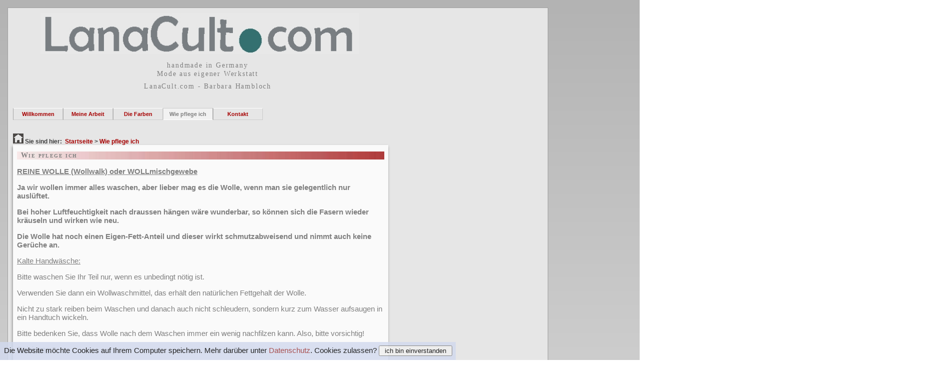

--- FILE ---
content_type: text/html; charset=UTF-8
request_url: https://www.lanacult.com/?Wie_pflege_ich
body_size: 3307
content:
<!DOCTYPE HTML>
<html lang="de">


<head>
<!-- Lana-2grey-h -->
<meta http-equiv="content-type" content="text/html;charset=UTF-8">
<title>LanaCult.com - Barbara Hambloch – Wie pflege ich</title>
<meta name="robots" content="index, follow">
<meta name="keywords" content="Schlagworte durch Kommata getrennt hier eingeben">
<meta name="description" content="Jacke, Weste, Stirnband, Schal - Mode aus eigener Werkstatt - handmade in Germany - aus Wolle, Leinen, Walkloden ...">
<meta name="generator" content="CMSimple_XH 1.7.2 2017122101 - www.cmsimple-xh.org">
<!-- plugins: cnc, exchange, fa, filebrowser, ge_canonical, hi_updatecheck, jquery, meta_tags, morepagedata, moved, pagemanager, page_params, privacy, sitemapper, tinymce4 -->
<link rel="prev" href="/?Die_Farben">
<link rel="next" href="/?Kontakt">
<link rel="stylesheet" href="./min/index.php?f=./assets/css/xhstyles.css&amp;1547836120" type="text/css">
<script type="text/javascript" src="./min/index.php?f=./plugins/jquery/lib/jquery/1.12.4/jquery.min.js&amp;1547821687"></script>
<script type="text/javascript" src="./min/index.php?f=./plugins/jquery/lib/migrate/jquery-migrate-1.4.1.min.js&amp;1547821675"></script>
<link rel="stylesheet" type="text/css" href="./min/index.php?f=./plugins/fa/css/font-awesome.min.css&amp;1547821657">
<link rel="stylesheet" href="./min/index.php?f=./templates/Lana-2grey-h/stylesheet.css&amp;1547838070" type="text/css">
<link rel="shortcut icon" href="./userfiles/images/favicon.ico">
<link rel="icon" type="image/png" href="./userfiles/images/favicon-lana-petrol2.png">
<meta name="referrer" content="same-origin">
<meta name="viewport" content="width=device-width, initial-scale=1.0, user-scalable=yes">
</head>


<body id="body" onload="">

<div id="container">

  <div id="box1">
    <div id="topleftlogo">
<img src="./templates/Lana-2grey-h/images/lana8.jpg" alt="Logo von LanaCult">
    </div>
	<div id="sitename2">handmade in Germany 
		<div id="sitename3">Mode aus eigener Werkstatt
			<div id="sitename">LanaCult.com - Barbara Hambloch			</div>
		</div>
	</div>
  </div>

  <div id="box2">
    <div id="sub-head">
            <div id="iconmenu">
<img src="./templates/Lana-2grey-h/images/menu2.png" alt="MENU">
            <ul class="menulevel1">
<li class="doc"><a href="/?Willkommen">Willkommen</a></li>
<li class="doc"><a href="/?Meine_Arbeit">Meine Arbeit</a></li>
<li class="doc"><a href="/?Die_Farben">Die Farben</a></li>
<li class="sdoc"><a href="/?Wie_pflege_ich">Wie pflege ich</a></li>
<li class="doc"><a href="/?Kontakt">Kontakt</a></li>
</ul>
</div>
    </div>
  </div>
<!-- HORINAV  --> 
  <div id="navigat">  
<div id="horinav" class="dropdown"><div id="horinavinner"><ul class="menulevel1">
<li class="doc"><a href="/?Willkommen">Willkommen</a></li>
<li class="doc"><a href="/?Meine_Arbeit">Meine Arbeit</a></li>
<li class="doc"><a href="/?Die_Farben">Die Farben</a></li>
<li class="sdoc"><a href="/?Wie_pflege_ich">Wie pflege ich</a></li>
<li class="doc"><a href="/?Kontakt">Kontakt</a></li>
</ul></div></div> 
                <div style="clear: both;"></div>
  </div>
<!-- END HORINAV  --> 

 
  <div id="box3">
<div style="clear: left;"></div>
    <div id="locator">
		<a href="./?Willkommen"><img src="./templates/Lana-2grey-h/images/Sym_home.gif" alt="Zur Startseite"></a>
		Sie sind hier:  <span itemscope itemtype="http://schema.org/BreadcrumbList"><span itemprop="itemListElement" itemscope itemtype="http://schema.org/ListItem"><a itemprop="item" href="/?Willkommen"><span itemprop="name">Startseite</span></a><meta itemprop="position" content="1"></span> &gt; <span itemprop="itemListElement" itemscope itemtype="http://schema.org/ListItem"><a itemprop="item" href="/?Wie_pflege_ich"><span itemprop="name">Wie pflege ich</span></a><meta itemprop="position" content="2"></span></span>    </div>

    <div id="mainarea">
    <div style="clear: both;"></div>
        <div id="editors">

<!-- upperback-Button nur sichtbar wenn Besucher auf irgendeiner Seite gewesen -->	

            

<h1>Wie pflege ich</h1>
<p><strong><span style="text-decoration: underline;">REINE WOLLE (Wollwalk) oder WOLLmischgewebe</span></strong></p>
<p><strong>Ja wir wollen immer alles waschen, aber lieber mag es die Wolle, wenn man sie gelegentlich nur auslüftet.</strong></p>
<p><strong>Bei hoher Luftfeuchtigkeit nach draussen hängen wäre wunderbar, so können sich die Fasern wieder kräuseln und wirken wie neu.<br></strong></p>
<p><strong>Die Wolle hat noch einen Eigen-Fett-Anteil und dieser wirkt schmutzabweisend und nimmt auch keine Gerüche an.</strong></p>
<p><span style="text-decoration: underline;">Kalte Handwäsche:</span></p>
<p>Bitte waschen Sie Ihr Teil nur, wenn es unbedingt nötig ist.</p>
<p>Verwenden Sie dann ein Wollwaschmittel, das erhält den natürlichen Fettgehalt der Wolle.</p>
<p>Nicht zu stark reiben beim Waschen und danach auch nicht schleudern, sondern kurz zum Wasser aufsaugen in ein Handtuch wickeln.</p>
<p>Bitte bedenken Sie, dass Wolle nach dem Waschen immer ein wenig nachfilzen kann. Also, bitte vorsichtig!</p>
<p><span style="text-decoration: underline;">Reinigung:</span></p>
<p>Sie können Ihr Modell auch in die Trocken-Reinigung geben.</p>
<p> </p>
<p><strong> </strong></p>
<p><span style="text-decoration: underline;"><strong>LEINEN</strong></span></p>
<p>Die Leinen-Loops können problemlos bei 30 Grad in der Maschine gewaschen werden.</p>
<p>Danach trocknen. Der Schal fühlt sich erstmal etwas hart an,</p>
<p>wird aber beim Tragen wieder geschmeidig.</p>
<p>Möchten Sie ihn nicht so "Leinen-knittrig", was eigentlich schade wäre, dann können sie ihn ruhig auf hoher Stufe wieder glatter bügeln.</p>
<p> </p>
<p> </p>
<p> </p>
<p><strong>Ich wünsche Ihnen viel Freude mit Ihrem "neuen Lieblingsteil"</strong></p>
<p><strong>Barbara Hambloch</strong></p>
			

<div style="color: #000; background-color: #d2daee; opacity: 0.85;filter: alpha(opacity=85); /* For IE8 and earlier */ ; 
position: fixed; left:0px; bottom:0%; width: auto;">
<!-- privacy -->
<form id="privacy" name="privacy" action="" method="post">
    Die Website möchte Cookies auf Ihrem Computer speichern.  Mehr darüber unter <a href="?Datenschutz">Datenschutz</a>. Cookies zulassen?<input type="hidden" id="privacy_agree" name="privacy_agree">
<input type="submit" name="privacy_submit" value=" ich bin einverstanden ">
</form>

<script type="text/javascript">/* <![CDATA[ */
    if (typeof navigator.cookieEnabled != "undefined" && !navigator.cookieEnabled) {
        document.forms.privacy.style.display = "none";
    }
/* ]]> */</script>
</div>  		
	
		</div>
     </div>
<!-- END mainarea INHALT / END CONTENT -->

<!-- Anfang rechte Newsboxen -->


<!-- Smartphone RIGHTBAR -->
	<div class="smart-rightbar">


														
	  	  	
	  	

	</div>

<!-- Beginn RIGHTBAR -->
         <div style="clear: right;"></div>	
		 
    <div id="rightbar">        
        <div id="sidebar1">
        	

        		
			
		
        	
		
        	
		
        	
		
        	

		
        	

        	

        	

		</div>
        <div id="sidebar2">	<div style="clear: right;"></div>
			<div class="newsin">
															</div>        
        </div> 
		<div style="clear: both;"></div>

    </div>

<!-- END RIGHTBAR -->
 
<!-- END RIGHTBAR -->

        <div style="clear: both;"></div>   

<div id="foot_arrow_up">
<div class="arrow_up">
<a href="#top">
<img src="../../userfiles/images/Allgemeine%20Fotos/arrow_up_gr.png" alt="top" border="0"></a> 
</div>	
</div>	
 
    <div id="footer">
		<div id="footershortcut">    
        <a href="./?Willkommen"> Home </a>    <a href="./?Meine_Arbeit"> Meine Arbeit </a>    <a href="./?Die_Farben"> Die Farben </a>    <a href="./?Wie_pflege_ich"> Wie pflege ich </a>    <a href="./?Impressum"> Impressum </a>    <a href="./?AGB"> AGB </a>    <a href="./?Datenschutz"> Datenschutz </a>    <a href="./?Kontakt"> Kontakt </a> 
        <hr>
        </div>

        <div>
        <!-- YOU ARE NOT ALLOWED TO REMOVE OR HIDE THESE LINKS  -->

© Barbara Hambloch 2000 bis 2019 <br>
		<hr>
  design by <a href="http://www.albert-wilhelm.de" target="_blank"> AW</a>
        <br>
  powered by
		<a href="http://www.cmsimple-xh.org/de"> cmsimple_XH</a>  
        <br><hr>
		<a href="http://validator.w3.org/check?uri=referer"> Xhtml</a> | 
			<a href="http://jigsaw.w3.org/css-validator/check/referer"> css</a> 
			| <a href="/?Wie_pflege_ich&amp;login" rel="nofollow">Login</a> 

        <hr>
		<p></p> 
		
		Letzte Änderung:<br><time datetime="2026-01-17T11:15:47+01:00">January 17, 2026 at 11:15 AM</time>	
            <div style="clear: both;"></div>
        </div>
    </div> 
  </div>
<!-- Ende box3 -->
</div>
</body>
</html>


--- FILE ---
content_type: text/css; charset=utf-8
request_url: https://www.lanacult.com/min/index.php?f=./assets/css/xhstyles.css&1547836120
body_size: 3840
content:
#xh_adminmenu_scrolling{z-index:999}#xh_adminmenu_fixed{position:fixed;top:0;left:0;width:100%;z-index:999}#xh_adminmenu{width:100%;background-color:#2e3436;font-size:14px;padding:0;margin:0;overflow:visible;border-bottom:1px solid #aaa;color:#d3d7cf}#xh_adminmenu
ul{height:36px;list-style-type:none !important;list-style-image:none;font-family:arial,sans-serif;font-style:normal;margin:0;padding:0;background-color:#2e3436}#xh_adminmenu
li{list-style-type:none !important;float:left;position:relative;width:125px;background-color:#2e3436;text-align:center;color:#d3d7cf;padding:8px
0 0 0;margin:2px
0 0 0}#xh_adminmenu li a:hover,
#xh_adminmenu li:hover{background-color:#3f4446}#xh_adminmenu a,
#xh_adminmenu a:visited,
#xh_adminmenu
span{display:block;color:#d3d7cf;height:28px;padding:0
6px 0 6px;text-decoration:none;font-style:normal}#xh_adminmenu
span{cursor:default}#xh_adminmenu ul
ul{list-style-type:none !important;height:0;left:0;position:absolute;top:36px;margin:0;z-index:9999;visibility:hidden}#xh_adminmenu ul ul
li{background:#4f5456;height:26px;padding:3px
0 0 0;margin:0}#xh_adminmenu ul ul li a,
#xh_adminmenu ul ul li
span{height:16px;padding:3px
0 0 0;margin:0}#xh_adminmenu ul ul li:hover{height:26px;padding:3px
0 0 0;background:#c50}#xh_adminmenu ul ul li a:hover,
#xh_adminmenu ul ul li span:hover{background:#c50;height:20px;padding:3px
0 0 0;margin:0}#xh_adminmenu ul ul
ul{left:100%;top:0px;width:100%;visibility:hidden;padding:0;margin:0}#xh_adminmenu ul ul ul
li{background:#c50;height:26px;padding:3px
0 0 0;margin:0}#xh_adminmenu ul ul ul li a,
#xh_adminmenu ul ul ul li
span{height:26px;padding:3px
0 0 0;margin:0}#xh_adminmenu ul ul ul li:hover{background:#e70;height:26px;padding:3px
0 0 0;margin:0}#xh_adminmenu ul ul ul li a:hover,
#xh_adminmenu ul ul ul li span:hover{background:#e70;height:20px;padding:3px
0 0 0;margin:0}#xh_adminmenu li:hover>ul{visibility:visible}.edit{font-family:arial,sans-serif;font-size:14px;line-height:1.2em;border:1px
solid;margin:2px
0}.edit
td{padding:4px
6px}.xh_debug{height:18px;background:#900;font-family:arial,sans-serif;font-size:14px;line-height:14px;color:#fff;text-align:center;border:0px
solid #000;padding:2px
6px;margin:auto}.xh_debug_warnings{background:#fc0;font-family:arial,sans-serif;font-size:14px;color:#000;padding:4px
6px}.xh_success,.xh_info,.xh_warning,.xh_fail,.cmsimplecore_warning{padding:0.7em;padding-left:36px;border-radius:7px}.xh_success{background:#e1f8cb url("/assets/css/success.png") no-repeat 10px;color:#37620d;border:1px
solid #c6d880}.xh_info{background:#e9f5fb url("/assets/css/info.png") no-repeat 10px;color:#16597a;border:1px
solid #84c7e9}.xh_warning,.cmsimplecore_warning{background:#ffb url("/assets/css/warning.png") no-repeat 10px;color:#756730;border:1px
solid #ffd324}.xh_fail{background:#fbe5e2 url("/assets/css/fail.png") no-repeat 10px;color:#992213;border:1px
solid #f2a197}#xh_mailform
div{width:250px;margin:0
0 8px 0}#xh_mailform .text, .xh_mailform
textarea{width:100%;box-sizing:border-box}.xh_captcha_code{float:left;color:#fff;text-decoration:none;background-color:#000;padding:1px
5px 2px 5px;margin:0
4px}.text, .xh_captcha_input, .xh_mailform
textarea{font-family:"Lucida Sans Unicode","Lucida Grande",sans-serif;font-size:13px;color:#222;background-color:white;padding:2px
4px;margin:0
0 2px 0}.xh_captcha_input{float:left;width:5em;border:1px
solid #666;margin:0
0 10px 0}#xh_system_check{list-style:none;padding-left:0}#xh_system_check
li{margin-left:0}#xh_system_check
img{padding-right:1em}li.xh_system_check_cat_start{margin-top:1em}#xh_config_form
fieldset{padding:1em
0.5em;margin:1em
0}#xh_config_form div.xh_label,
#xh_config_form
div.xh_field{padding:0;margin:0;border:0;float:left}#xh_config_form
div.xh_label{width:35%}#xh_config_form
div.xh_field{width:65%}#xh_config_form .xh_field
button{margin:0
0 6px 0}#xh_config_form .xh_field select,
#xh_config_form
div.xh_field{font-family:"Lucida Sans Unicode","Lucida Grande",sans-serif}#xh_config_form .xh_field
select{border:1px
solid #bbb;font-size:13px;margin:0
0 6px 0}#xh_config_form div.xh_label
span.xh_label{margin:3px
0}#xh_config_form
img{margin:0}#xh_config_form input[type="checkbox"]{margin:0.3em 0}#xh_config_form
br{clear:both}#xh_config_form input.xh_setting,
#xh_config_form input.cmsimplecore_settings,
#xh_config_form textarea.xh_setting,
#xh_config_form
textarea.cmsimplecore_settings{width:90%;font-family:"Lucida Sans Unicode","Lucida Grande",sans-serif;font-size:13px;color:#222;padding:1px
2px;margin:0
0 6px 0;border:1px
solid #bbb;background:#fff;border-radius:0}#xh_config_form textarea.xh_setting,
#xh_config_form
textarea.cmsimplecore_settings{height:49px;overflow:hidden}#xh_config_form textarea.xh_setting_short,
#xh_config_form
textarea.cmsimplecore_settings_short{height:18px}.xh_config_form_advanced_button{display:block;margin:1em
0}#xh_change_password
label{display:inline-block;min-width:12em}.pl_tooltip{font-family:arial,sans-serif;font-size:14px}a.pl_tooltip,a.pl_tooltip:link,a.pl_tooltip:visited,a.pl_tooltip:active{position:relative;text-decoration:none;font-weight:normal;border:0}a.pl_tooltip:hover{background-color:transparent}a.pl_tooltip
span{display:none}a.pl_tooltip span
p{width:auto !important}a.pl_tooltip:hover
span{display:block;position:absolute;top:15px;left:15px;width:360px;z-index:10;border:1px
dotted;padding:2px
10px 2px 10px;background:#eee;color:#222;text-align:left}a.pl_tooltip
img{border:0}div.pl_tooltip{font:normal normal 14px arial, sans-serif;text-decoration:none;position:relative;border:0;float:left;margin-right: .25em}div.pl_tooltip:hover{background-color:transparent}div.pl_tooltip>div{display:none}div.pl_tooltip > div
p{width:auto !important}div.pl_tooltip:hover>div{display:block;position:absolute;top:1em;left: .7em;width:360px;z-index:10;border:1px
dotted #666;padding:7px
10px;background:#eee;color:#222;text-align:left}div.pl_tooltip
img{border:0}#xh_pdtabs{font-weight:normal;margin-top:10px;color:#000}#xh_pdtabs
a{border:1px
solid #888;padding:1px
3px 2px 3px;background-color:#ddd;background-image:linear-gradient(to bottom, #eee, #ccc);border-bottom:none;border-radius:5px 5px 0 0}#xh_pdtabs a:hover{color:red;cursor:pointer;background-color:#cde;background-image:linear-gradient(to bottom, #def, #bcd)}#xh_pdtabs .xh_active_tab,
#pdtabs .xh_active_tab:hover{background-color:#cdc;background-image:linear-gradient(to top,#fff,#aba);padding-top:3px}#xh_pdviews{background:#fff;color:#000}#xh_pdviews
.xh_view_toggle{width:20px;height:20px;float:right;background:url(/assets/css/cross.png) no-repeat top right;cursor:pointer}#xh_pdviews
.xh_active_view{display:block;padding:1.5ex 3ex;border:1px
solid #808080}#xh_pdviews
.xh_inactive_view{display:none;display:block;padding:1.5ex 3ex;border:1px
solid #808080;display:none}div.xh_modal_dialog_overlay{position:fixed;display:table;left:0;top:0;width:100%;height:100%;background-color:#222;background-color:rgba(0,0,0,0.7);z-index:9999}div.xh_modal_dialog_center{display:table-cell;vertical-align:middle}div.xh_modal_dialog{overflow:auto;color:black;background:white;margin:auto;border:1px
solid #ccc;border-radius:10px;padding:1em}div.xh_modal_dialog_error{padding-top:1em;color:red;font-weight:bold}div.xh_modal_dialog_buttons{text-align:right;padding-top:0.5em}div.xh_modal_dialog_buttons
button{width:5em}form.xh_inline_form{display:inline}body.xh_login{}body.xh_login
div.xh_login{width:30em;margin:2em
auto 0 auto}div.xh_break{float:none;clear:both;padding:0;border:0;margin:0;width:100%}#xh_logfile{height:40em;overflow:auto;border:1px
solid #888;background:white;color:black;font:12px/1.6 "Lucida Sans Unicode", "Lucida Grande", sans-serif}#xh_pagedata
ul{list-style:none}textarea.xh_file_edit{width:99%;font-family:Consolas,'courier new',monospace;font-size:14px;color:#222;background-color:#fff;padding:0
!important}.flag{border:0}.xh_find{background:#fd0;color:#000}img.helpicon{background:none}.cnc_logo{float:left;margin:0
1em 0 0}.cnc_license{text-align:justify}.cnc_files{max-width:99%;overflow-x:auto}.exchange_logo{float:left;margin:0
1em 0 0}.exchange_license{text-align:justify}.fa_logo{float:left;margin-right:1.5em;margin-bottom:0.5em}.fa_license{text-align:justify}#xhFilebrowser,#xhFilebrowserMenu{background:#fff;min-width:440px;color:#333;border:1px
solid #999;margin:1px
0;overflow:auto;padding:8px
16px;font-family:arial,sans-serif;font-size:14px}#xhFilebrowserMenu{font-weight:700}#xhFilebrowser{font-family:arial,sans-serif;font-size:14px;font-weight:900}#xhFilebrowser  fieldset, #xhFilebrowserMenu
fieldset{margin:5px;display:none}#xhFilebrowser fieldset legend, #xhFilebrowserMenu fieldset
legend{font-weight:bold}span.xhfb_files{font-weight:700;color:#900}p.xhfb_files{font-weight:700;padding:0}#xhFilebrowser ul, #xhFilebrowserMenu
ul{list-style-image:none;list-style-position:inside;padding:0;margin:auto}#xhFilebrowser ul.unseen, #xhFilebrowserMenu
ul.unseen{display:none}#xhFilebrowser li.openFolder, #xhFilebrowserMenu
li.openFolder{list-style-image:url(/plugins/filebrowser/css/icons/folder.png);padding:2px
0 2px 5px;margin:0
0 0 0;line-height:1em;font-size:14px;font-weight:900}#xhFilebrowser li.folder, #xhFilebrowserMenu
li.folder{list-style-image:url(/plugins/filebrowser/css/icons/folder.png);padding:2px
0 2px 5px;margin:0
0 0 0;line-height:1em;font-size:13px;font-weight:300}#xhFilebrowser li.openFolder ul, #xhFilebrowserMenu li.openFolder
ul{margin-left:20px}#xhFilebrowser
#filebrowser_folders{float:left;width:40%;overflow:auto}#filebrowser_subfolders{padding:0
0 10px 0}#filebrowser_subfolders
li{font-size:13px;font-weight:900}#filebrowser_files{font-weight:300;padding:0
0 0 30px;margin-bottom:20px}#filebrowser_files
li{list-style-type:none;font-size:13px;padding:2px
0;margin:0}#filebrowser_files li:hover{background-color:#ccc}#filebrowser_files
li.odd{}#filebrowser_files ul, #filebrowser_files ul
li{margin-left:0em;padding-left:0em}#xhFilebrowser
a{color:#333}a.xhfbfile,span.xhfbfile{padding:0
2px 0 0;line-height:1em}a.xhfbfile img, span.xhfbfile
img{border:none;margin:6px}a.xhfbfile span, span.xhfbfile
span{display:none}a.xhfbfile:hover span, #filebrowser_files ul li:hover a.xhfbfile span,
span.xhfbfile:hover span, #filebrowser_files ul li:hover span.xhfbfile
span{display:block;float:right;border:#aaa 1px solid;padding:2px;background-color:#ddd}a.xhfbfile:hover,span.xhfbfile:hover{background-color:#ccc;cursor:pointer}#xhFilebrowser
div{font-family:arial,sans-serif;padding:0px;margin:0px}#filebrowser_subfolders  fieldset
legend{}#xhFilebrowser a:link{color:#222;text-decoration:none;font-style:normal}#xhFilebrowser a:visited{color:#222;text-decoration:none;font-style:normal}#xhFilebrowser a:hover{color:#c60;text-decoration:none}#xhFilebrowser a:active{color:#c60;text-decoration:none}#xhFilebrowser a:focus{color:#c60;text-decoration:none}#xhFilebrowser li.openFolder a:link{color:#920;text-decoration:none;font-style:normal}#xhFilebrowser li.openFolder a:visited{color:#920;text-decoration:none;font-style:normal}#xhFilebrowser li.openFolder a:hover{color:#c60;text-decoration:none}#xhFilebrowser li.openFolder a:active{color:#c60;text-decoration:none}#xhFilebrowser li.openFolder a:focus{color:#c60;text-decoration:none}#xhFilebrowser li.folder a:link{color:#222;text-decoration:none;font-style:normal}#xhFilebrowser li.folder a:visited{color:#222;text-decoration:none;font-style:normal}#xhFilebrowser li.folder a:hover{color:#c60;text-decoration:none}#xhFilebrowser li.folder a:active{color:#c60;text-decoration:none}#xhFilebrowser li.folder a:focus{color:#c60;text-decoration:none}#xhFilebrowserMenu a:link{color:#222;text-decoration:none;font-style:normal}#xhFilebrowserMenu a:visited{color:#222;text-decoration:none;font-style:normal}#xhFilebrowserMenu a:hover{color:#c60;text-decoration:none}#xhFilebrowserMenu a:active{color:#c60;text-decoration:none}#xhFilebrowserMenu a:focus{color:#c60;text-decoration:none}#upd_list_container{max-width:500px}.upd_container{font-family:Verdana,Arial,Helvetica,sans-serif;font-size:14px}.upd_container
p{margin:5px
0}hr.upd_list{background-color:#999;border:0
none;clear:both;color:#999;height:1px}.upd_info,.upd_success,.upd_warning,.upd_error{min-width:220px;max-width:440px;display:inline-block;border:1px
solid;margin:10px
0px;padding:15px
10px 15px 50px;background-repeat:no-repeat;background-position:10px 10px;-moz-border-radius:4px;-webkit-border-radius:4px;-khtml-border-radius:4px;border-radius:4px}.upd_info{color:#00529B;background-color:#BDE5F8;background-image:url('/plugins/hi_updatecheck/images/info.png')}.upd_success{color:#4F8A10;background-color:#DFF2BF;background-image:url('/plugins/hi_updatecheck/images/success.png')}.upd_warning{color:#9F6000;background-color:#FEEFB3;background-image:url('/plugins/hi_updatecheck/images/warning.png')}.upd_error{color:#D8000C;background-color:#FFBABA;background-image:url('/plugins/hi_updatecheck/images/error.png')}ul.upd_list{margin:0;padding:0;max-width:600px;list-style:none;border-top:1px solid #999}ul.upd_list
li{border-bottom:1px solid #999;padding:0;margin:0
0 0 0px}.upd_info_list,.upd_success_list,.upd_warning_list,.upd_error_list,.upd_noinfo_list{margin:0;padding:15px
10px 15px 50px;border:0px
solid;background-repeat:no-repeat;background-position:10px 10px}.upd_info_list{color:#00529B;background-color:#BDE5F8;background-image:url('/plugins/hi_updatecheck/images/info.png')}.upd_success_list{color:#4F8A10;background-color:#DFF2BF;background-image:url('/plugins/hi_updatecheck/images/success.png')}.upd_warning_list{color:#9F6000;background-color:#FEEFB3;background-image:url('/plugins/hi_updatecheck/images/warning.png')}.upd_error_list{color:#D8000C;background-color:#FFBABA;background-image:url('/plugins/hi_updatecheck/images/error.png')}.upd_noinfo_list{color:#999;border:0px
solid #CCC;background-color:#FFF;background-image:url('/plugins/hi_updatecheck/images/warning_grey.png')}p.upd_license{text-align:justify}img.upd_plugin_icon{display:block;float:left;margin:0
20px 0 0}#editmenu_update,#xh_adminmenu_update{display:none}li#editmenu_update,li#xh_adminmenu_update{padding:4px
0;width:44px}#editmenu_update img, #xh_adminmenu_update
img{border:0
none}#edit_menu{width:auto}#meta_tags
hr{margin:6px
0;visibility:hidden}.mpd_configtable{width:100%;background:#f6f6f6;border:1px
solid #999;padding:5px
2px 0;color:black}.mpd_configtable td,
.mpd_configtable td input,
.mpd_configtable td
select{font:1em Consolas, monospace}.mpd_configtable tr
td.right_aligned{text-align:right}.mpd_configtable th
input{font-weight:bold;letter-spacing:1px}.mpd_configtable
tr.mpd_darker{background:#ddd}.mpd_variable{word-break:break-all;background:inherit;border:none;cursor:default;width:100%}.mpd_variable:before{content:"$"}.mpd_imagelist
img{display:none}a.mpd_imagelist:hover
img{display:inline-block;position:absolute;left:0;top:2em;z-index:5}a.mpd_imagelist{position:relative;text-decoration:none}#morepagedata
hr{margin:8px
0;border-color:#eee;background-color:#eee;color:#bbb}#morepagedata
.mpd_slideshow{height:5em;width:100%;margin-bottom:0px}.mpd_fileselect{min-width:40%}#mpd textarea,
#mpd pre,
.mpd textarea,
.mpd
pre{margin:0;padding:0
!important;outline:0;border:0}#mpd .expandingArea,
.mpd
.expandingArea{position:relative;border:1px
inset #666;padding:1px
0;background:#fff}#mpd .expandingArea > textarea,
#mpd .expandingArea > pre,
.mpd .expandingArea > textarea,
.mpd .expandingArea>pre{padding:0px;background:transparent;font:normal normal 1em Consolas, monospace;white-space:pre-wrap;word-wrap:break-word}#mpd .expandingArea > textarea,
.mpd .expandingArea>textarea{box-sizing:border-box}#mpd .expandingArea.active > textarea,
.mpd .expandingArea.active>textarea{overflow:hidden;position:absolute;top:0;left:0;height:100%;resize:none}#mpd .expandingArea > pre,
.mpd .expandingArea>pre{display:none}#mpd .expandingArea.active > pre,
.mpd .expandingArea.active>pre{display:block;visibility:hidden}.slideshow{overflow:hidden}.moved_main
textarea{width:99%;height:25em}.moved_logo{float:left;margin:0.5em 1.5em 0.5em 0}.moved_license{text-align:justify}#pagemanager{border:1px
solid #999;padding:16px;margin:1px
0;height:400px;overflow:scroll !important}#pagemanager.pagemanager_vertical{margin-left:27px}#pagemanager_toolbar{text-align:center}#pagemanager_toolbar
button{margin:0.7em 0.3em 0.7em 0.3em;padding:0.4em 0.6em 0.4em 0.6em}#pagemanager_toolbar button
span{display:inline-block}#pagemanager_toolbar button[disabled] span{opacity:0.3}.pagemanager_tool_wrapper{position:relative;display:inline-block}.pagemanager_tool_inner{position:absolute;display:none;z-index:1}#pagemanager_toolbar .pagemanager_tool_inner
button{margin:0;width:100%}#pagemanager_footer{height:150px}.pagemanager_logo{float:left;margin:0
1em 0.5em 0}.pagemanager_license{text-align:justify}#page_params
hr{margin:8px
0}#page_params
input{width:auto}#page_params
img{margin:0}#privacy{border:0px
solid red;padding:0.5em}#privacy
label{padding:0
0.5em}.privacy_logo{float:left}.privacy_license{text-align:justify}

--- FILE ---
content_type: text/css; charset=utf-8
request_url: https://www.lanacult.com/min/index.php?f=./templates/Lana-2grey-h/stylesheet.css&1547838070
body_size: 2511
content:
#clear{clear:both;width:100%}.left{float:left;margin:8px
8px 8px 0}.right{float:right;margin:8px
0 8px 8px}.center{margin:10px
auto}.border{border:1px
solid #808080}.BackButton{float:right;background:#808080 !important;border:0
none !important;color:#fff !important;cursor:pointer !important;padding: .25em .5em !important;margin:0;font-family:inherit !important;font-size:1em !important;white-space:nowrap !important}.BackButton:hover{border:0
none !important;background-color:#666 !important;background-image:none !important}td{font-family:arial,sans-serif;font-size:100%;color:#808080}.print{text-align:left;margin:30px;background-color:#fff}td
input.text{width:200px}#body{width:100%;background:#b3b3b3;background:-webkit-linear-gradient(#b3b3b3,#e6e6e6);background:-o-linear-gradient(#b3b3b3,#e6e6e6);background:-moz-linear-gradient(#b3b3b3,#e6e6e6);background:linear-gradient(#b3b3b3,#e6e6e6)}body{font-family:Arial,sans-serif;font-size:100%;margin:0px}#container{position:relative;max-width:1080px;width:98%;margin:15px
auto 15px 15px;padding:0;background:#e6e6e6;border:1px
solid #9f9f9f}#box1{height:190px;margin:0px;padding:0em}#topleftlogo{padding-top:10px;margin-left:6.0%;height:auto;max-width:59%;border:0px
solid #800080}#topleftlogo
img{visibility:visible;max-width:100%;height:auto;padding:0px;border:0px
solid #008000}#sitename2{float:left;margin-left:7.5%;width:59%;border:0px
solid #808080;padding:10px
0 0 0;text-align:center;text-decoration:none;color:#808080;font-size:90%;letter-spacing:1.8px;font-family:century gothic;font-weight:normal}#sitename3{}#sitename{border:0px
solid #008080;padding-top:8px}#box2{margin:0;padding:0;width:25.3%;border:0px
solid #008080}#sub-head{float:left;padding-top:10px;visibility:hidden;width:0px;height:0px;margin:0;overflow:hidden;font-size:90%;color:#fff;text-shadow:0 1px 0 rgba(0,0,0,.7)}#sub-head li,#sub-head
ul{list-style-type:none;margin:0;padding:0}#sub-head
a{display:block;color:#fff;text-decoration:none;line-height:150%;padding-left:1em;padding-right:1em;border-radius:5px;background:#002f3f;border:1px
#fff solid}#sub-head
li{list-style-type:none;list-style-image:none;padding:0}#sub-head ul.menulevel2 li
a{margin:0
0 0 35px;background:#004f5f}#sub-head ul.menulevel3 li
a{margin:0
0 0 70px;background:#005f6f}#sub-head a:active, #sub-head ul.menulevel2 li a:active{background-color:#966;text-decoration:none}#iconmenu{margin-top:0;padding-right:0px;margin-bottom:5px}#navigat{max-width:69.5%;height:3em;margin:0;padding:3px
0 10px 10px;border:0px
solid #666}#horinav{margin:0px
0 3px 0;padding:0;clear:left;float:left;font-family:arial,sans-serif;font-weight:600;font-size:11px;text-align:center;display:block}#horinavinner{padding:0;z-index:1;line-height:2em}#horinavinner
ul{list-style:none;padding:0;margin:0}#horinavinner ul.menulevel2, #horinavinner
ul.menulevel3{z-index:2;position:absolute;display:none}#horinavinner ul.menulevel1 > li:hover > ul, #horinavinner ul.menulevel2>li:hover>ul{display:block}#horinavinner
li{position:relative;width:100px;text-align:center;color:#008080}#horinavinner ul.menulevel1 li, #horinavinner ul.menulevel2 li , #horinavinner ul.menulevel3
li{float:left}#horinavinner ul.menulevel1
li{background-color:#e6e6e6}#horinavinner ul.menulevel2
li{background-color:#ccc;top:-3px;left:15px}#horinavinner ul.menulevel3
li{float:none;background-color:#b3b3b3;top:-3px;left:15px}#horinavinner
a{display:block;color:#A60000;text-decoration:none;border-bottom:1px solid #ccc;border-top:1px solid #fff;border-left:1px solid #a6a6a6;border-right:1px solid #ccc}#horinavinner li.sdoc > a, #horinavinner li.sdocs>a{color:#808080;background-color:#f2f2f2;border-bottom:1px solid #fff;border-top:1px solid #ccc;border-left:1px solid #ccc;border-right:1px solid #bfbfbf}#horinavinner li.sdoc > a:hover, #horinavinner li.sdocs > a:hover, #horinavinner a:hover{color:#6f6f6f;background-color:#1}#box3{padding-top:0px;border:0px
solid #666}#box3
img{box-shadow:-1px 3px 5px 2px #888}#locator
img{box-shadow:none}#locator{border:0px
#800000;margin-left:10px;font-family:arial,sans-serif;font-weight:600;font-size:12px;color:#3f3f3f}#mainarea{float:left;margin:0px
0 0 10px;padding:0px;width:69.5%;font-family:arial,sans-serif;font-size:94%;color:#808080;background:#FAFAFA;box-shadow:-1px 3px 5px #888;border:0px
#800000}#mainarea table.edit
a{font-size:11px;text-decoration:none;color:#300}#mainarea table.edit a:hover{color:#d33}table.edit
td{background-color:#C2C4CF}#mainarea form
textarea{background-color:white;border:3px
double #555;width:450px}form table
td{color:#555}#mainarea input.submit,#mainarea
input.text{background-color:transparent;border:1px
solid #555;margin-top:5px}.toplink{text-align:right}#editors{margin:0;padding:0px
8px 20px 8px}.arrow_up{}.arrow_up
img{opacity:0.5;filter:alpha(opacity=50)}.arrow_up img:hover{opacity:0.8;filter:alpha(opacity=80)}#foot_arrow_up{position:relative;left:70.5%;margin-left:-24px;bottom:-5px}#rightbar{position:absolute;right:0px;top:0px;margin:10px
5px 0 0;padding:0
6px 0 6px;width:25.3%;font-family:arial,sans-serif;font-size:78%;color:#808080}#rightbar
img{box-shadow:-1px 3px 4px 1px #888}.smart-rightbar{visibility:hidden;width:0;height:0;margin:0;overflow:hidden}#sidebaract,.sidebarinterrest{margin:0px
0px 0 0;padding:10px
10px 3px 10px;background:#FAFAFA;box-shadow:-1px 3px 5px #888}.side_h1{margin-top:-10px}.inner-separator{height:3px;width:auto;margin:8px
-11px 0 -8px;padding:0}#sidebar2{overflow:hidden;padding:0px
10px 0px 10px;background:#FAFAFA;box-shadow:-1px 3px 3px #888}div.newsin{border:0px
solid #aba;padding:0
0 0px 0;margin:0
0 0px 0}div.newsin
h2{font-family:verdana,sans-serif;color:#555;font-size:24px;font-variant:small-caps;letter-spacing:2px;padding:0;margin:10px
0 0 0}div.newsin
h4{font-size:107%;font-weight:300;text-align:center;line-height:1.2em;letter-spacing:1px;font-variant:small-caps;color:#f2f2f2;border:0px
solid #cca;padding:1px
3px 2px 3px;margin:10px
0 0 0px;background:#bfbfbf}div.newsin
h5{text-decoration:none;font-weight:bold;font-family:Tahoma;font-variant:small-caps;letter-spacing:1.4px;font-size:16px;color:#808080;border:0;margin:13px
0 6px 5px;padding:0px
0 0 8px;background-image:url(/templates/Lana-2grey-h/images/h1h2h3.jpg);background-repeat:no-repeat;background-position:left bottom}div.newsin
h6{color:#808080;font-size:1em;font-weight:300;letter-spacing:1px;margin:10px
0 0 0}#footer{font-size:85%;text-align:left;color:#333;padding:5px
10px 5px 10px;background:#ccc}#footer
img{box-shadow:none}#footershortcut{margin-bottom:10px;width:100%;height:auto}#mainarea a:link,#mainarea a:visited{color:#933;text-decoration:none;text-align:left}#mainarea a:active{color:#833;text-decoration:none;text-align:left}#mainarea a:hover{color:#933;text-decoration:underline}#rightbar a:link,#rightbar a:visited{color:#808080;text-decoration:none;text-align:left}#rightbar a:active{color:#833;text-decoration:none;text-align:left}#rightbar a:hover{color:#933;text-decoration:underline}#locator a:link,#locator a:visited{color:#A60000;text-decoration:none;text-align:left}#locator a:active{color:#996;text-decoration:none;text-align:left}#locator a:hover{color:#999;text-decoration:underline}#footer a:link,#footer a:visited{color:#333;text-decoration:underline;text-align:left}#footer a:active{color:#833;text-decoration:none;text-align:left}#footer a:hover{color:#933;text-decoration:underline}.smart-rightbar a:link,.smart-rightbar a:visited{color:#808080;text-decoration:none}.smart-rightbar a:active{color:#996;text-decoration:none}.smart-rightbar a:hover{color:#933;text-decoration:underline}@media screen and (min-width: 0px) and (max-width: 580px){#body{width:100%;overflow:scroll}#container{margin:0;width:98%}#rightbar{position:relative;float:left;width:95.2%;margin-bottom:20px;margin:10px
0 20px 0;padding:0}#sidebar1{visibility:hidden;width:0;height:0;margin:0;overflow:hidden}#sidebar2{visibility:visible}#mainarea{margin:0;padding:0;width:95.2%}.smart-rightbar{visibility:visible;overflow:visible;position:absolute;right:-5px;top:1px;margin:0px;padding:0px;height:auto;width:30px}div.smart-inner{position:relative;display:block;background:#FAFAFA;padding:0px
8px 8px 8px;margin:0px
-5px 20px 0;border:1px
solid #808080;border-right:0px;box-shadow:-1px 3px 5px #888;width:13px;height:130px}.link-rightbar{font-family:arial,sans-serif;font-size:78%;color:#808080;text-align:center;margin:60px
-50px 70px -55px;padding:0px
5px 5px 5px;-ms-transform:rotate(-90deg);-webkit-transform:rotate(-90deg);transform:rotate(-90deg);display:block;width:110px;height:1em;font-weight:bold;font-family:century gothic;font-variant:small-caps;letter-spacing:1.4px;font-size:14px;color:#808080;background-image:url(/templates/Lana-2grey-h/images/h1h2h3.jpg);background-repeat:no-repeat;background-position:left bottom}#box1,#box2,#box3{clear:both;height:auto;padding:0;margin:0}#navigat{visibility:hidden;width:0;height:0;padding:0}#sitename2{width:100%;height:auto;margin:0;padding-top:10px;font-size:85%}#topleftlogo{width:50%;height:auto;margin-left:24.5%}#topleftlogo
img{box-shadow:none}#sub-head{float:left;width:200px;margin:10px
0 0px 10px;padding-top:0;min-height:0px;visibility:visible;height:auto;overflow:hidden}#sub-head:hover
ul.menulevel1{display:block}#sub-head a:active{color:#808080}ul.menulevel1{display:none}#footer{line-height:2em}img{max-width:100%;height:auto;width:auto;box-shadow:0 4px 4px -2px #888}.video{position:relative;padding-bottom:56.25%;padding-top:30px;height:0;overflow:hidden}.video iframe,.video object,.video
embed{position:absolute;top:0;left:0;width:100%;height:100%}}@media screen and (min-width: 581px) and (max-width: 990px){#smart-rightbar{visibility:hidden;width:0;height:0;margin:0;overflow:hidden}#rightbar{visibility:visible;max-width:100%;height:auto}}h1,h2,h3,h6{text-decoration:none;font-weight:bold;font-family:century gothic;font-variant:small-caps;letter-spacing:1.4px;font-size:14px;color:#808080;padding-left:10px;border-bottom-width:0px;border-top-width:0px;border-left-width:0px;border-bottom-style:solid;border-left-style:solid;border-top-style:solid;border-bottom-color:#933;border-left-color:#933;border-top-color:#933;margin-top:13px;margin-right:0px;margin-bottom:6px;margin-left:0px;padding-top:0px;padding-right:0px;padding-bottom:0px;padding-left:8px;background-image:url(/templates/Lana-2grey-h/images/h1h2h3.jpg);background-repeat:no-repeat;background-position:left bottom}h4,h5{font-family:century gothic;font-size:12px;font-weight:bold;color:#808080;letter-spacing:1.8px;border-bottom-width:0px;border-left-width:0px;border-bottom-style:solid;border-left-style:solid;border-bottom-color:#933;border-left-color:#933;margin-bottom:6px;padding-top:0;padding-right:0;padding-bottom:0;padding-left:6px;background-image:url(/templates/Lana-2grey-h/images/h1h2h3.jpg);background-repeat:no-repeat;background-position:left bottom}hr{border-bottom-width:1px;border-left-width:0px;border-bottom-style:solid;border-left-style:none;border-bottom-color:#808080;border-left-color:#333;padding-top:0;padding-right:0;padding-bottom:0;padding-left:3px;height:1px;border-top-width:0px;border-right-width:0px;border-top-style:none;border-right-style:none;border-top-color:#333;border-right-color:#333;position:static;clip:rect(auto,auto,1px,auto)}